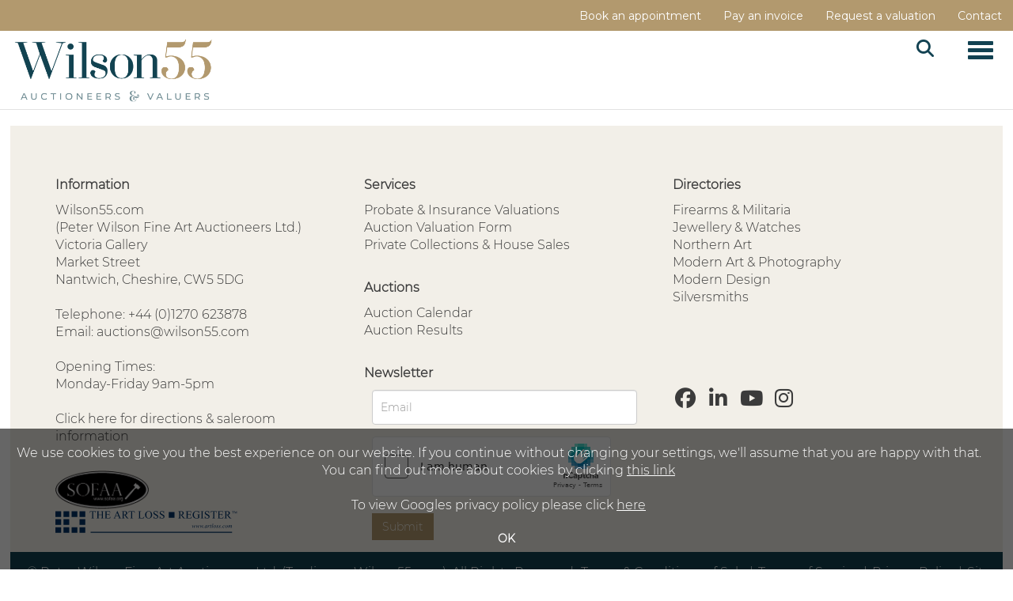

--- FILE ---
content_type: text/html; charset=utf-8
request_url: https://www.wilson55.com/special-section-detail/
body_size: 8666
content:
<!DOCTYPE html>
            
                <html lang="en">
            
<head>
    <meta charset="utf-8">
    <meta http-equiv="X-UA-Compatible" content="IE=edge">
    <meta name="viewport" content="width=device-width, initial-scale=1">
    

    <meta name="description">
    






    <title>Special Section Detail | Wilson55.com | Auctioneers &amp; Valuers</title>

    
    <link rel="preload" href="/Content/webfonts/fa-light-300.woff2" as="font" crossorigin="anonymous" type="font/woff2">
    <link rel="preload" href="/Content/webfonts/fa-solid-900.woff2" as="font" crossorigin="anonymous" type="font/woff2">

    <link href="/css?v=eM3UDVICH-Ycd74S_UG2m-qKc9CZ3C7puI49PWdfYkg1" rel="stylesheet"/>

    <link rel="preload" href="/css-defer?v=lamPCj0OGbiH2dgjoAufO6YXZAEETGvows_KCeuNpMc1" as="style" onload="this.onload=null;this.rel='stylesheet'"><noscript><link rel="stylesheet" href="/css-defer?v=lamPCj0OGbiH2dgjoAufO6YXZAEETGvows_KCeuNpMc1"></noscript>


    <link href="/css/1.css" rel="stylesheet">
    

    
            <!--[if lt IE 9]> <script src="~/Scripts/html5shiv.min.js"></script> <script src="~/Scripts/respond.min.js"></script> <![endif]-->
    
                <link rel="preload" href="/fonts/montserrat/montserrat_light.css" as="style" onload="this.onload=null;this.rel='stylesheet'">
            <noscript><link rel="stylesheet" href="/fonts/montserrat/montserrat_light.css"></noscript>
            <link rel="preload" href="https://fonts.googleapis.com/css2?family=Prata&amp;display=swap" as="style" onload="this.onload=null;this.rel='stylesheet'">
            <noscript><link rel="stylesheet" href="https://fonts.googleapis.com/css2?family=Prata&amp;display=swap"></noscript>
            <link rel="preload" href="/fonts/montserrat/montserrat_semibold.css" as="style" onload="this.onload=null;this.rel='stylesheet'">
            <noscript><link rel="stylesheet" href="/fonts/montserrat/montserrat_semibold.css"></noscript>
            <link rel="preload" href="https://fonts.googleapis.com/css?family=Montserrat:400,700" as="style" onload="this.onload=null;this.rel='stylesheet'">
            <noscript><link rel="stylesheet" href="https://fonts.googleapis.com/css?family=Montserrat:400,700"></noscript>
    <link rel="shortcut icon" href="/CMS/Favicon/ico"><link rel="apple-touch-icon" sizes="57x57" href="/CMS/Favicon/57"><link rel="apple-touch-icon" sizes="60x60" href="/CMS/Favicon/60"><link rel="apple-touch-icon" sizes="72x72" href="/CMS/Favicon/72"><link rel="apple-touch-icon" sizes="76x76" href="/CMS/Favicon/76"><link rel="icon" type="image/png" href="/CMS/Favicon/16" sizes="16x16"><link rel="icon" type="image/png" href="/CMS/Favicon/32" sizes="32x32"><link rel="manifest" href="/CMS/Favicon/manifest"><meta name="msapplication-TileColor" content="#da532c"><meta name="msapplication-config" content="/CMS/Favicon/browserconfig"><meta name="theme-color" content="#ffffff">        <!-- Google tag (gtag.js) --> <script async src="https://www.googletagmanager.com/gtag/js?id=G-5E4QXG531P"></script> <script> window.dataLayer = window.dataLayer || []; function gtag(){dataLayer.push(arguments);} gtag('js', new Date()); gtag('config', 'G-5E4QXG531P'); </script> 
<script>
  (function(i,s,o,g,r,a,m){i['GoogleAnalyticsObject']=r;i[r]=i[r]||function(){
  (i[r].q=i[r].q||[]).push(arguments)},i[r].l=1*new Date();a=s.createElement(o),
  m=s.getElementsByTagName(o)[0];a.async=1;a.src=g;m.parentNode.insertBefore(a,m)
  })(window,document,'script','https://www.google-analytics.com/analytics.js','ga');

  ga('create', 'UA-49084091-1', 'auto');
  ga('send', 'pageview');
</script>
                <script type="text/javascript">
            var CaptchaCallback = function () {
                $(".g-recaptcha").each(function () {
                    var wid = grecaptcha.render($(this).prop("id"), { 'sitekey': $(this).data("sitekey") });
                    $(this).data('recaptcha-widget-id', wid);
                });
            };
        </script>
            <script async defer src='https://js.hcaptcha.com/1/api.js'></script>
    
        <script type="text/javascript">
            var MenuCollapseWidth = 1400;

        </script>
        

    <script src="/js?v=v8jn8AJm7lgnFkuGJ4MjwhILQ7mQJMBQ1Qu3124uU9c1"></script>

    <script src="/js-defer?v=LMRhFkHxEKNntcILkv31_g-AgPU2ZfhEoL4LDEDfutQ1" defer></script>

</head>

<body style="padding-top: 0">


    
    <header>

    <nav style="z-index: 1040;" class="navbar navbar-inverse navbar-top border-top navbar-static-top hidden-xs">
        <div class="container">
            <button id="bm-t-toggle" type="button" class="navbar-toggle collapsed hidden-xs" data-toggle="collapse" data-target="#navbar-top" aria-expanded="false" aria-controls="navbar">
                <div id="bm-t-b">
                    <span class="sr-only">Toggle navigation</span>
                    <span class="icon-bar"></span>
                    <span class="icon-bar"></span>
                    <span class="icon-bar"></span>
                </div>
                <div id="bm-t-c" class="hidden">
                    <span class="fal fa-close"></span>
                </div>
            </button>
            <div id="navbar-top" class="navbar-collapse collapse">
            <ul class="nav navbar-nav pull-right">
                                <li >
                                    <a href="https://www.wilson55.com/book-appointment/" >
Book an appointment                                    </a>
                                </li>
                                <li >
                                    <a href="https://www.wilson55.com/account/makepayment/" >
Pay an invoice                                    </a>
                                </li>
                                <li >
                                    <a href="https://www.wilson55.com/auction-valuation-form/" >
Request a valuation                                    </a>
                                </li>
                                <li >
                                    <a href="https://www.wilson55.com/contact/" >
Contact                                    </a>
                                </li>
            </ul>
            </div>
        </div>
    </nav>
        




<nav class="navbar navbar-default navbar-primary   with-logo navbar-static-top">
    <div class="container">
        <div class="navbar-header ">
            <button id="bm-p-toggle" type="button" class="navbar-toggle collapsed" data-toggle="collapse" data-target="#navbar-primary" aria-expanded="false" aria-controls="navbar">
                <div id="bm-p-b">
                    <span class="sr-only">Toggle navigation</span>
                    <span class="icon-bar"></span>
                    <span class="icon-bar"></span>
                    <span class="icon-bar"></span>
                </div>
                <div id="bm-p-c" class="hidden">
                    <span class="fal fa-close"></span>
                </div>
            </button>

                <button type="button" class="navbar-toggle collapsed search-navbar" data-toggle="collapse" data-target="#navbar-search" aria-expanded="false" aria-controls="navbar">
                    <i class="fa fa-search fa-fw"></i>
                </button>

                <a class="navbar-brand primary-brand" href="/">
                    <img src="https://peterwilson.blob.core.windows.net/new-site-images/Wilson55-Logo-Screenpadding.png" alt="Wilson55.com | Auctioneers &amp; Valuers" class="main-logo pull-left" style="max-height: 100px; height:100px;" />
                        <div class="alt-logo pull-left" style="height: 100; display: none;">
                            <img src="https://peterwilson.blob.core.windows.net/new-site-images/Wilson55-Logo-Screenpadding.png" alt="Wilson55.com | Auctioneers &amp; Valuers" style="max-height: 100px;" />
                        </div>
                </a>


                <div id="navbar-search" class="navbar-collapse collapse" aria-expanded="false">
                    <ul class="nav navbar-nav" style="margin-top: 3px;" role="menu">
                        <li>
                            <div class="input-group">
                                <input type="text" class="form-control search-st" placeholder="Search our lots by keyword or lot number" data-url="/auction/search" />
                                <span class="input-group-btn search-btn-st"><a href="#" class="btn">Search</a></span>
                            </div>
                        </li>
                    </ul>
                </div>

        </div>

        <div id="navbar-primary" class="navbar-collapse collapse  text-right">

            <ul class="nav navbar-nav">
                                <li data-cy="nav-bar-headers" class="dropdown ">
                                    <a href="#" class="dropdown-toggle" data-toggle="dropdown" role="button" aria-expanded="false">
Auctions                                        <span class="caret"></span>
                                    </a>

                                    <ul data-cy="nav-bar-dropdowns" class="dropdown-menu dropdown-below " role="menu" style="">
                                                <li class="">
                                                        <a href="/auction-calendar">
Auction Calendar                                                        </a>
                                                </li>
                                                <li class="">
                                                        <a href="/auction-results">
Auction Results                                                        </a>
                                                </li>
                                                <li class="">
                                                        <a href="https://www.wilson55.com/book-appointment">
Book a Viewing                                                        </a>
                                                </li>
                                    </ul>
                                </li>
                                <li data-cy="nav-bar-headers" class="dropdown ">
                                    <a href="#" class="dropdown-toggle" data-toggle="dropdown" role="button" aria-expanded="false">
Buy                                        <span class="caret"></span>
                                    </a>

                                    <ul data-cy="nav-bar-dropdowns" class="dropdown-menu dropdown-below " role="menu" style="">
                                                <li class="">
                                                        <a href="https://www.wilson55.com/buying-at-auction">
Frequently Asked Questions                                                        </a>
                                                </li>
                                                <li class="">
                                                        <a href="https://www.wilson55.com/free-live-bidding">
Free Live Bidding                                                        </a>
                                                </li>
                                                <li class="">
                                                        <a href="https://www.wilson55.com/account/makepayment">
Pay an Invoice                                                        </a>
                                                </li>
                                                <li class="">
                                                        <a href="https://www.wilson55.com/shipping">
Collections and Shipping                                                        </a>
                                                </li>
                                                <li class="">
                                                        <a href="/video-faq">
Video Tutorial                                                        </a>
                                                </li>
                                                <li class="">
                                                        <a href="https://www.wilson55.com/aml">
Anti Money Laundering                                                        </a>
                                                </li>
                                    </ul>
                                </li>
                                <li >
                                    <a href="/selling-at-auction" >
Sell                                    </a>
                                </li>
                                <li >
                                    <a href="/specialist-areas" >
Specialist Areas                                    </a>
                                </li>
                                <li data-cy="nav-bar-headers" class="dropdown ">
                                    <a href="#" class="dropdown-toggle" data-toggle="dropdown" role="button" aria-expanded="false">
Services                                        <span class="caret"></span>
                                    </a>

                                    <ul data-cy="nav-bar-dropdowns" class="dropdown-menu dropdown-below " role="menu" style="">
                                                <li class="">
                                                        <a href="https://www.wilson55.com/auction-valuation-form">
Valuations for Auction                                                        </a>
                                                </li>
                                                <li class="">
                                                        <a href="https://www.wilson55.com/probate-insurance-valuations">
Professional Valuations                                                        </a>
                                                </li>
                                    </ul>
                                </li>
                                <li data-cy="nav-bar-headers" class="dropdown ">
                                    <a href="#" class="dropdown-toggle" data-toggle="dropdown" role="button" aria-expanded="false">
Discover                                        <span class="caret"></span>
                                    </a>

                                    <ul data-cy="nav-bar-dropdowns" class="dropdown-menu dropdown-below " role="menu" style="">
                                                <li class="">
                                                        <a href="https://www.wilson55.com/about">
About Wilson55                                                        </a>
                                                </li>
                                                <li class="">
                                                        <a href="https://www.wilson55.com/team">
Meet The Team                                                        </a>
                                                </li>
                                                <li class="">
                                                        <a href="https://www.wilson55.com/contact">
Find Us                                                        </a>
                                                </li>
                                                <li class="">
                                                        <a href="https://www.wilson55.com/careers">
Careers                                                        </a>
                                                </li>
                                                <li class="">
                                                        <a href="/auction-news">
News &amp; Articles                                                        </a>
                                                </li>
                                                <li class="">
                                                        <a href="https://www.wilson55.com/testimonials">
Client Testimonials                                                        </a>
                                                </li>
                                                <li class="">
                                                        <a href="https://uk.trustpilot.com/review/wilson55.com">
Trustpilot Reviews                                                        </a>
                                                </li>
                                    </ul>
                                </li>
                                <li data-cy="nav-bar-headers" class="dropdown ">
                                    <a href="#" class="dropdown-toggle" data-toggle="dropdown" role="button" aria-expanded="false">
MY WILSON55                                        <span class="caret"></span>
                                    </a>

                                    <ul data-cy="nav-bar-dropdowns" class="dropdown-menu dropdown-below " role="menu" style="">
                                                <li class="">
                                                        <a href="/account/register?returnurl=https%3a%2f%2fwww.wilson55.com%3a443%2fspecial-section-detail%2f">
Sign In / Create Account                                                        </a>
                                                </li>
                                    </ul>
                                </li>
                                <li class="dropdown search-dropdown hidden-xs">
                                    <a href="#" class="dropdown-toggle" data-toggle="dropdown" role="button" aria-expanded="false"><i class="fa fa-search fa-fw"></i></a>
                                    <ul class="dropdown-menu search-dropdown dropdown-below" role="menu">
                                        <li class="">
                                            <div class="input-group">
                                                <input type="text" class="form-control search-st" placeholder="Search our lots by keyword or lot number" data-url="/auction/search" />
                                                <span class="input-group-btn search-btn-st"><a href="#" class="btn">Search</a></span>
                                            </div>
                                        </li>
                                    </ul>
                                </li>



                                <li class="visible-collapse ">
                                    <a href="https://www.wilson55.com/book-appointment/" >
Book an appointment                                    </a>
                                </li>
                                <li class="visible-collapse ">
                                    <a href="https://www.wilson55.com/account/makepayment/" >
Pay an invoice                                    </a>
                                </li>
                                <li class="visible-collapse ">
                                    <a href="https://www.wilson55.com/auction-valuation-form/" >
Request a valuation                                    </a>
                                </li>
                                <li class="visible-collapse ">
                                    <a href="https://www.wilson55.com/contact/" >
Contact                                    </a>
                                </li>
            </ul>

        </div>
    </div>
</nav>

    </header>
    







<script src="/Language/CommonJavascriptTranslations"></script>






    <div id="PR_712" class="container c-content  " data-pt="10" style=" background-color: rgba(0,0,0,0); padding-top: 10px; padding-bottom: 10px;" >
        <div class="row">
            <div>


            </div>
        </div>
    </div>
    <div class="clearfix"></div>







<footer>
    <div class="footer">
        <div class="block">
            <div class="container">
                <div class="row">
                        <div class="col-sm-4">
                            <p> </p><p> </p><p><strong>Information</strong></p><p>Wilson55.com<br />(Peter Wilson Fine Art Auctioneers Ltd.)<br />Victoria Gallery<br />Market Street<br />Nantwich, Cheshire, CW5 5DG<br /><br />Telephone: <a href="tel:+441270 623878">+44 (0)1270 623878</a><br />Email: <a href="mailto:auctions@wilson55.com">auctions@wilson55.com</a><br /><br /> Opening Times:<br />Monday-Friday 9am-5pm<br /><br /> <a href="/contact">Click here for directions &amp; saleroom information</a><br /><br /></p><p><a href="https://www.sofaa.org/" target="_blank" rel="noopener noreferrer"><img src="https://peterwilson.blob.core.windows.net/harry23/sofaa_logo_footer-1.png" alt="Society of Fine Art Auctioneers" width="118" height="52" /></a>        <a href="https://www.artloss.com/"><img class="img-fluid" style="color: #4c4b4b;" src="https://www.artloss.com/wp-content/themes/alr/img/logo.svg" width="230" height="28" /></a>    </p>
                                                                                </div>
                        <div class="col-sm-4">
                            <p> </p><p> </p><p><strong>Services</strong></p><p><a href="/probate-insurance-valuations">Probate &amp; Insurance Valuations</a><br /><a href="/auction-valuation-form">Auction Valuation Form</a><br /><a href="https://www.wilson55.com/private-collections-house-sales/">Private Collections &amp; House Sales</a></p><p><strong><br />Auctions</strong></p><p><a href="/auction-calendar">Auction Calendar</a><br /><a href="/auction-results">Auction Results</a><br /> </p><p><strong>Newsletter</strong></p>
                            

<script type="text/javascript">
    var Lang_CMS_ThisFileTooLarge = "This file is too large, please upload a file less than [size]MB in size.";
    var Lang_CMS_FileNotAllowed = "File is not allowed, allowed file types are: [allowed_types]";
    var Lang_CMS_PleaseFillFormBelow = "Please fill in the form below"

</script>

<div class="block block-form">
        <div class="">
<form action="/formsubmit/submit/" area="" class="contactUsForm" enctype="multipart/form-data" id="contactUsForm" method="post"><input name="__RequestVerificationToken" type="hidden" value="en2UnhZ3_dLg9SH7XAeLTKUT7PObQrrMn2Tjex6wEhrLhgZqWgjTsVZlTyL5Hm34wzLW2JBZ-jrUNnBV0OCKY07JI67RoH2BxW5csvy583c1" /><input id="PageContent_Id" name="PageContent_Id" type="hidden" value="-3" /><input id="PageContent_ContentId" name="PageContent_ContentId" type="hidden" value="19" /><input data-val="true" data-val-number="The field ConditionReportLotId must be a number." id="ConditionReportLotId" name="ConditionReportLotId" type="hidden" value="" />                <div class="row">
                        <div class="col-sm-12">
                                    <div class="form-group">
                                        <input type="text" id="F_-3_0" name="F_-3_0" class="form-control floatlabel" placeholder="Email" />
                                        <div id="F_-3_0_Error" class="error text-danger" style="display: none;"></div>
                                    </div>
                        </div>
                        <div class="col-sm-12">
                                    <div class="form-group">
                                        <div class="recaptcha">
                                            <div id="F_-3_1_ReCaptcha" class="h-captcha" data-sitekey="c0e22b5c-ef2e-48ba-9ef6-155c6392602c"></div>
                                            <div id="F_-3_1_Error" class="error text-danger" style="display: none;"></div>
                                        </div>
                                    </div>
                        </div>
                </div>
                <div class="form-group">
                        <input type="submit" class="btn" value="Submit" />
                </div>
</form>        </div>
        <div class="clearfix"></div>
            <div class="new-file-upload" style="display: none;">
            <div class="fileinput fileinput-new input-group" data-provides="fileinput">
                <div class="form-control" data-trigger="fileinput"><span class="fileinput-filename"></span></div>
                <span class="input-group-addon btn btn-file" style="border-radius: 0;"><span class="fileinput-new">Select file</span><span class="fileinput-exists">Change</span><input type="file" name="UploadedFiles" data-maxsize="" accept=""></span>
                <a href="#" class="input-group-addon btn remove-file" data-dismiss="fileinput">Remove</a>
            </div>
        </div>
</div>
<script type="text/javascript">
    var formUploadMaxFiles = parseInt("5");
    $(document).ready(function () {
/**/
    });
</script>                                                    </div>
                        <div class="col-sm-4">
                            <p> </p><p> </p><p><strong>Directories</strong></p><p><a href="https://www.wilson55.com/departments/militaria-firearms-directory/">Firearms &amp; Militaria</a><br /><a href="https://www.wilson55.com/departments/jewellery-watches-directory/">Jewellery &amp; Watches</a><br /><a href="https://www.wilson55.com/departments/northern-artists-directory/">Northern Art</a><br /><a href="https://www.wilson55.com/departments/modern-british-art-directory/">Modern Art &amp; Photography</a><br /><a href="https://www.wilson55.com/departments/modern-design/directory/">Modern Design</a><br /><a href=" https://www.wilson55.com/departments/silversmiths-directory/">Silversmiths</a></p><p> </p><p> </p><p> </p>
                                                        

<div class="socialmedialinks">

        <a href="https://www.facebook.com/Wilson55Auctions/" title="Go to our facebook page" target="_blank"><i class="fa fa-facebook-official fa-fw"></i></a>
                    <a href="https://www.linkedin.com/company/wilson55-auctioneers-and-valuers" title="Go to our linked in page" target="_blank"><i class="fa fa-linkedin fa-fw"></i></a>
                <a href="https://www.youtube.com/channel/UCkgecHvW4bDRfcwL0onSiXA" title="Go to our youtube page" target="_blank"><i class="fa fa-youtube fa-fw"></i></a>
                    <a href="https://www.instagram.com/wilson55auctions/?hl=en" title="Go to our instagram page" target="_blank"><i class="fa fa-instagram fa-fw"></i></a>
                
</div>                        </div>
                </div>
            </div>
        </div>
        <div class="copyright">
<p style="text-align: center;">© Peter Wilson Fine Art Auctioneers Ltd. (Trading as Wilson55.com). All Rights Reserved. <a href="/terms-conditions-sale">Terms &amp; Conditions of Sale</a> | <a href="/terms-of-service">Terms of Service</a> | <a href="/privacy-policy">Privacy Policy</a> | <a href="/sitemap.xml">Site Map</a></p><p style="text-align: center;"> </p>            <center><a href="https://www.Bidpath.com" target="_blank">Empowered by Bidpath</a></center> <!-- Regulatory GoAuction Logo (Allows for editing in Settings)-->
            <div class="clearfix"></div>
        </div>
    </div>
</footer>    

<form action="/account/logoff/" class="navbar-right" id="logoutForm" method="post"><input name="__RequestVerificationToken" type="hidden" value="nN-6oYk4Vl-FrHScqkE9mpH9LeHvlRgnIlMQjoTEpQxLHwdkvXBfFAanUsE4bsMZDmePpH8wMzWuc9AO83Pu2y_D_fAkQRDKdgBj1VuYrMQ1" /></form>



    <script type="text/javascript">
        $(document).ready(function () {


            if (typeof timedBidEndTime != "undefined" && !$.isEmptyObject(timedBidEndTime)) {
                RegisterForMultipleTimedBiddingLotUpdates(-1, Object.keys(timedBidEndTime), '4afd8d5c5f591f972d6cbd68d8a0bab1381e7b46');
                UpdateTimedBidTimeRemaining();
                tbCountDown = setInterval(function () {
                    UpdateTimedBidTimeRemaining();
                }, 1000);
            }


                $(document).euCookieLawPopup().init({
                    popupPosition: "bottom",
                    colorStyle: "default",
                    agreementExpiresInDays: 365,
                    autoAcceptCookiePolicy: false,
                    htmlMarkup: null,
                    popupText: '<p>We use cookies to give you the best experience on our website. If you continue without changing your settings, we\'ll assume that you are happy with that. You can find out more about cookies by clicking <a href="https://ico.org.uk/for-organisations/guide-to-pecr/cookies-and-similar-technologies/" target="_blank" rel="noopener noreferrer">this link<br /></a><br />To view Googles privacy policy please click <a href="https://policies.google.com/technologies/partner-sites">here</a></p>',
                    buttonContinueTitle: 'OK'
                });
                    });
    </script>

        <script type="text/javascript">
            var navHasAlt = false;
            var navHTnOnS = false;
            var navTn = true;
            var navTh = 39;
            var navLh = 100;
            var navLih = 100;
            var navHb = 0;
            var navLhOnS = 100;
            var navMainPad = 0;
            var navPadAlt = 0;
            var navTopPad = 30;
            var navTopPadOnS = 30;
            var startAtTop = false;
            var navBB = 1;
        </script>


        <div id="issuulinkModal" class="modal fade">
            <div class="modal-dialog" style="width: 90vw; height: 90vh;">
                <div class="modal-content" style="width: 100%; height: 100%;">
                    <div class="modal-header">
                        <span class="title"></span>
                        <button type="button" class="close" data-dismiss="modal" aria-hidden="true" style="font-size: 32px; margin-top: -6px;">&times;</button>
                    </div>
                    <div class="modal-body" style="padding: 0; width: 100%; height: 100%;">
                        <iframe src="" style="border: none; width: 100%; height: 100%; opacity: 1; visibility: visible;" frameborder="0" allowfullscreen kwframeid="1"></iframe>
                    </div>
                </div>
            </div>
        </div>
<script src="/bundles/issuulink?v=kKpAY8IDqhQTtlTlanp6E4y2Y8c51hiMNpfDeGTiCws1" defer></script>
        <script type="text/javascript">
            var IssuuUsername="peterwilson1955";
        </script>


<script>
        var SETTINGSHELPER_DATEFORMAT = "dd/mm/yy";
        $.datepicker.regional['custom'] = { closeText: 'Done', prevText: 'Prev', nextText: 'Next', currentText: 'Today', monthNames: ['January','February','March','April','May','June','July','August','September','October','November','December'], monthNamesShort: ['Jan','Feb','Mar','Apr','May','Jun','Jul','Aug','Sep','Oct','Nov','Dec'], dayNames: ['Sunday','Monday','Tuesday','Wednesday','Thursday','Friday','Saturday'], dayNamesShort: ['Sun','Mon','Tue','Wed','Thu','Fri','Sat'], dayNamesMin: ['Su','Mo','Tu','We','Th','Fr','Sa'], weekHeader: 'Wk' };
        $.datepicker.setDefaults($.datepicker.regional['custom']);
    </script>
</body>
</html>
